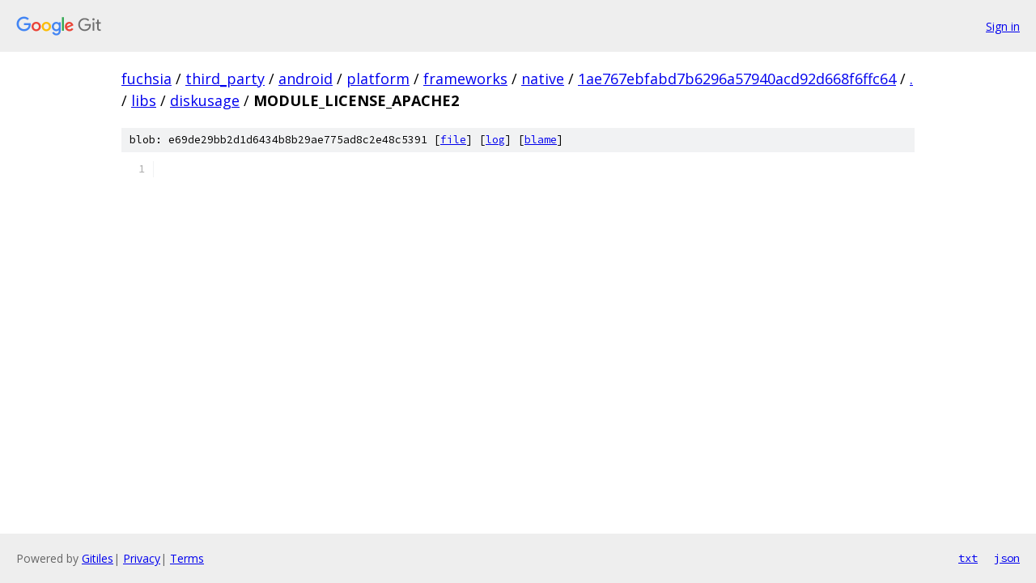

--- FILE ---
content_type: text/html; charset=utf-8
request_url: https://fuchsia.googlesource.com/third_party/android/platform/frameworks/native/+/1ae767ebfabd7b6296a57940acd92d668f6ffc64/libs/diskusage/MODULE_LICENSE_APACHE2
body_size: 931
content:
<!DOCTYPE html><html lang="en"><head><meta charset="utf-8"><meta name="viewport" content="width=device-width, initial-scale=1"><title>libs/diskusage/MODULE_LICENSE_APACHE2 - third_party/android/platform/frameworks/native - Git at Google</title><link rel="stylesheet" type="text/css" href="/+static/base.css"><link rel="stylesheet" type="text/css" href="/+static/prettify/prettify.css"><!-- default customHeadTagPart --></head><body class="Site"><header class="Site-header"><div class="Header"><a class="Header-image" href="/"><img src="//www.gstatic.com/images/branding/lockups/2x/lockup_git_color_108x24dp.png" width="108" height="24" alt="Google Git"></a><div class="Header-menu"> <a class="Header-menuItem" href="https://accounts.google.com/AccountChooser?faa=1&amp;continue=https://fuchsia.googlesource.com/login/third_party/android/platform/frameworks/native/%2B/1ae767ebfabd7b6296a57940acd92d668f6ffc64/libs/diskusage/MODULE_LICENSE_APACHE2">Sign in</a> </div></div></header><div class="Site-content"><div class="Container "><div class="Breadcrumbs"><a class="Breadcrumbs-crumb" href="/?format=HTML">fuchsia</a> / <a class="Breadcrumbs-crumb" href="/third_party/">third_party</a> / <a class="Breadcrumbs-crumb" href="/third_party/android/">android</a> / <a class="Breadcrumbs-crumb" href="/third_party/android/platform/">platform</a> / <a class="Breadcrumbs-crumb" href="/third_party/android/platform/frameworks/">frameworks</a> / <a class="Breadcrumbs-crumb" href="/third_party/android/platform/frameworks/native/">native</a> / <a class="Breadcrumbs-crumb" href="/third_party/android/platform/frameworks/native/+/1ae767ebfabd7b6296a57940acd92d668f6ffc64">1ae767ebfabd7b6296a57940acd92d668f6ffc64</a> / <a class="Breadcrumbs-crumb" href="/third_party/android/platform/frameworks/native/+/1ae767ebfabd7b6296a57940acd92d668f6ffc64/">.</a> / <a class="Breadcrumbs-crumb" href="/third_party/android/platform/frameworks/native/+/1ae767ebfabd7b6296a57940acd92d668f6ffc64/libs">libs</a> / <a class="Breadcrumbs-crumb" href="/third_party/android/platform/frameworks/native/+/1ae767ebfabd7b6296a57940acd92d668f6ffc64/libs/diskusage">diskusage</a> / <span class="Breadcrumbs-crumb">MODULE_LICENSE_APACHE2</span></div><div class="u-sha1 u-monospace BlobSha1">blob: e69de29bb2d1d6434b8b29ae775ad8c2e48c5391 [<a href="/third_party/android/platform/frameworks/native/+/1ae767ebfabd7b6296a57940acd92d668f6ffc64/libs/diskusage/MODULE_LICENSE_APACHE2">file</a>] [<a href="/third_party/android/platform/frameworks/native/+log/1ae767ebfabd7b6296a57940acd92d668f6ffc64/libs/diskusage/MODULE_LICENSE_APACHE2">log</a>] [<a href="/third_party/android/platform/frameworks/native/+blame/1ae767ebfabd7b6296a57940acd92d668f6ffc64/libs/diskusage/MODULE_LICENSE_APACHE2">blame</a>]</div><table class="FileContents"><tr class="u-pre u-monospace FileContents-line"><td class="u-lineNum u-noSelect FileContents-lineNum" data-line-number="1"></td><td class="FileContents-lineContents" id="1"></td></tr></table><script nonce="TT66WFOT3q8xJcMa15X4iQ">for (let lineNumEl of document.querySelectorAll('td.u-lineNum')) {lineNumEl.onclick = () => {window.location.hash = `#${lineNumEl.getAttribute('data-line-number')}`;};}</script></div> <!-- Container --></div> <!-- Site-content --><footer class="Site-footer"><div class="Footer"><span class="Footer-poweredBy">Powered by <a href="https://gerrit.googlesource.com/gitiles/">Gitiles</a>| <a href="https://policies.google.com/privacy">Privacy</a>| <a href="https://policies.google.com/terms">Terms</a></span><span class="Footer-formats"><a class="u-monospace Footer-formatsItem" href="?format=TEXT">txt</a> <a class="u-monospace Footer-formatsItem" href="?format=JSON">json</a></span></div></footer></body></html>